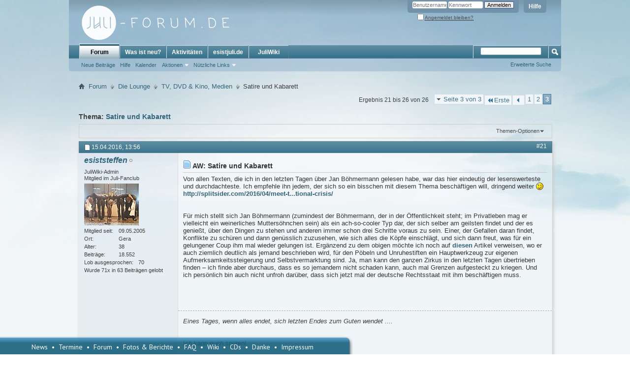

--- FILE ---
content_type: text/html; charset=utf-8
request_url: https://juli-forum.de/showthread.php?8856-Satire-und-Kabarett&s=45aeca6bd75a26407c02004d7a5b58a6&p=435680
body_size: 18590
content:
<!DOCTYPE html PUBLIC "-//W3C//DTD XHTML 1.0 Transitional//EN" "http://www.w3.org/TR/xhtml1/DTD/xhtml1-transitional.dtd">
<html xmlns="http://www.w3.org/1999/xhtml" dir="ltr" lang="de" id="vbulletin_html">
<head>
	<meta http-equiv="Content-Type" content="text/html; charset=utf-8" />
<meta id="e_vb_meta_bburl" name="vb_meta_bburl" content="https://juli-forum.de" />
<base href="https://juli-forum.de/" /><!--[if IE]></base><![endif]-->
<meta name="generator" content="vBulletin 4.2.5" />

	<link rel="Shortcut Icon" href="favicon.ico" type="image/x-icon" />








	
		<script type="text/javascript" src="https://ajax.googleapis.com/ajax/libs/yui/2.9.0/build/yuiloader-dom-event/yuiloader-dom-event.js"></script>
	

<script type="text/javascript">
<!--
	if (typeof YAHOO === 'undefined') // Load ALL YUI Local
	{
		document.write('<script type="text/javascript" src="clientscript/yui/yuiloader-dom-event/yuiloader-dom-event.js?v=425"><\/script>');
		document.write('<script type="text/javascript" src="clientscript/yui/connection/connection-min.js?v=425"><\/script>');
		var yuipath = 'clientscript/yui';
		var yuicombopath = '';
		var remoteyui = false;
	}
	else	// Load Rest of YUI remotely (where possible)
	{
		var yuipath = 'https://ajax.googleapis.com/ajax/libs/yui/2.9.0/build';
		var yuicombopath = '';
		var remoteyui = true;
		if (!yuicombopath)
		{
			document.write('<script type="text/javascript" src="https://ajax.googleapis.com/ajax/libs/yui/2.9.0/build/connection/connection-min.js?v=425"><\/script>');
		}
	}
	var SESSIONURL = "s=64d902531a616f673001ba3aa786876b&";
	var SECURITYTOKEN = "guest";
	var IMGDIR_MISC = "images/misc";
	var IMGDIR_BUTTON = "images/buttons";
	var vb_disable_ajax = parseInt("0", 10);
	var SIMPLEVERSION = "425";
	var BBURL = "https://juli-forum.de";
	var LOGGEDIN = 0 > 0 ? true : false;
	var THIS_SCRIPT = "showthread";
	var RELPATH = "showthread.php?8856-Satire-und-Kabarett&amp;p=435680";
	var PATHS = {
		forum : "",
		cms   : "",
		blog  : ""
	};
	var AJAXBASEURL = "https://juli-forum.de/";
// -->
</script>
<script type="text/javascript" src="https://juli-forum.de/clientscript/vbulletin-core.js?v=425"></script>



	<link rel="alternate" type="application/rss+xml" title="Juli-Forum.de RSS-Feed" href="https://juli-forum.de/external.php?type=RSS2" />
	
		<link rel="alternate" type="application/rss+xml" title="Juli-Forum.de - TV, DVD &amp; Kino, Medien - RSS-Feed" href="https://juli-forum.de/external.php?type=RSS2&amp;forumids=50" />
	



	<link rel="stylesheet" type="text/css" href="clientscript/vbulletin_css/style00013l/main-rollup.css?d=1541344761" />
        

	<!--[if lt IE 8]>
	<link rel="stylesheet" type="text/css" href="clientscript/vbulletin_css/style00013l/popupmenu-ie.css?d=1541344761" />
	<link rel="stylesheet" type="text/css" href="clientscript/vbulletin_css/style00013l/vbulletin-ie.css?d=1541344761" />
	<link rel="stylesheet" type="text/css" href="clientscript/vbulletin_css/style00013l/vbulletin-chrome-ie.css?d=1541344761" />
	<link rel="stylesheet" type="text/css" href="clientscript/vbulletin_css/style00013l/vbulletin-formcontrols-ie.css?d=1541344761" />
	<link rel="stylesheet" type="text/css" href="clientscript/vbulletin_css/style00013l/editor-ie.css?d=1541344761" />
	<![endif]-->

<script type="text/javascript" src="clientscript/post_thanks.js"></script>

<style type="text/css">
.postbitlegacy .postfoot .textcontrols a.post_thanks_button, .postbit .postfoot .textcontrols a.post_thanks_button  {
    background: url(images/buttons/post_thanks.png) no-repeat transparent left;
    padding-left: 20px;
}
.postbitlegacy .postfoot .textcontrols a.post_thanks_button:hover, .postbit .postfoot .textcontrols a.post_thanks_button:hover  {
    background: url(images/buttons/post_thanks-hover.png) no-repeat transparent left;
}
</style>

        <!-- App Indexing for Google Search -->
        <link href="android-app://com.quoord.tapatalkpro.activity/tapatalk/juli-forum.de?location=post&amp;page=3&amp;perpage=10&amp;fid=50&amp;tid=8856&amp;pid=435680&amp;channel=google-indexing" rel="alternate" />
        <link href="ios-app://307880732/tapatalk/juli-forum.de?location=post&amp;page=3&amp;perpage=10&amp;fid=50&amp;tid=8856&amp;pid=435680&amp;channel=google-indexing" rel="alternate" />
        
        <link href="https://groups.tapatalk-cdn.com/static/manifest/manifest.json" rel="manifest">
        
        <meta name="apple-itunes-app" content="app-id=307880732, affiliate-data=at=10lR7C, app-argument=tapatalk://juli-forum.de?location=post&page=3&perpage=10&fid=50&tid=8856&pid=435680" />
        
	<meta name="keywords" content="umgehend, varoufakis, würde, roten, „jetzt, betrachtet, flecken, anderen, allerdings, gesichtern“, video, böhmermanns, niggemeier, stefan, medienbranche, schlaubergern, twittert, redaktionen, böhmermann, bedankt, schließlich, krönung, angebliche, wahrheit, mediensatire, beschrieben, übertriebene, vermutlich, filmhandlung, kabarett, weitgehend, gebrauch, falsch, wunder, superschnell-mediums, nachdenken, vorheriges, verbietet, twitter, notorischen, recherchieren, aussieht, schnell, schlachtet, gegenwart, zeitungen, blamieren, http://www.tagesspiegel.de/politik/satire-in-der-talkshow-republik-yanis-varoufakis-und-jan-boehmermann-genarrte-ueberall/11530326.html, interessant, insofern" />
	<meta name="description" content="Hier also dann doch mal der Thread dazu ;) Er sollte dazu genutzt werden, bestimmte Formate zu besprechen, aber natürlich kann es auch um Grundlegendes gehen (es taucht ja in fast schon regelmäßigen Abständen die Frage auf: was darf Satire?).  
 
Um mich kurz zu fassen, beschränke ich mich zunächst mal weitestgehend auf die heute-show. Ich schaue sie schon ziemlich lang, fand sie anfangs super, aber irgendwie lässt sie immer mehr nach. Es wurde ziemlich viel dranrumgepfuscht und jetzt kommen" />

	<title> Satire und Kabarett - Seite 3</title>
	<link rel="canonical" href="showthread.php?8856-Satire-und-Kabarett/page3&s=64d902531a616f673001ba3aa786876b" />
	
	
	
	
	
	
	
	
	

	
		<link rel="stylesheet" type="text/css" href="clientscript/vbulletin_css/style00013l/showthread-rollup.css?d=1541344761" />
	
	<!--[if lt IE 8]><link rel="stylesheet" type="text/css" href="clientscript/vbulletin_css/style00013l/toolsmenu-ie.css?d=1541344761" />
	<link rel="stylesheet" type="text/css" href="clientscript/vbulletin_css/style00013l/postlist-ie.css?d=1541344761" />
	<link rel="stylesheet" type="text/css" href="clientscript/vbulletin_css/style00013l/showthread-ie.css?d=1541344761" />
	<link rel="stylesheet" type="text/css" href="clientscript/vbulletin_css/style00013l/postbit-ie.css?d=1541344761" />
	<link rel="stylesheet" type="text/css" href="clientscript/vbulletin_css/style00013l/poll-ie.css?d=1541344761" /><![endif]-->
<link rel="stylesheet" type="text/css" href="clientscript/vbulletin_css/style00013l/additional.css?d=1541344761" />

	<link rel="stylesheet" type="text/css" href="clientscript/vbulletin_css/style00013l/projecttools-rollup.css?d=1541344761" />


<!--[if lt IE 8]>
<link rel="stylesheet" type="text/css" href="clientscript/vbulletin_css/style00013l/projecttools-ie.css?d=1541344761" />
<![endif]--> 
</head>

<body onload="if (document.body.scrollIntoView &amp;&amp; fetch_object('currentPost') &amp;&amp; (window.location.href.indexOf('#') == -1 || window.location.href.indexOf('#post') &gt; -1)) { fetch_object('currentPost').scrollIntoView(true); }">

<div class="above_body"> <!-- closing tag is in template navbar -->
<div id="header" class="floatcontainer doc_header">
	<div><a name="top" href="forum.php?s=64d902531a616f673001ba3aa786876b" class="logo-image"><img src="images/logo2014.png" alt="Juli-Forum.de - Powered by vBulletin" /></a></div>
	<div id="toplinks" class="toplinks">
		
			<ul class="nouser">
			
				<li><a rel="help" href="faq.php?s=64d902531a616f673001ba3aa786876b">Hilfe</a></li>
				<li>
			<script type="text/javascript" src="clientscript/vbulletin_md5.js?v=425"></script>
			<form id="navbar_loginform" action="login.php?s=64d902531a616f673001ba3aa786876b&amp;do=login" method="post" onsubmit="md5hash(vb_login_password, vb_login_md5password, vb_login_md5password_utf, 0)">
				<fieldset id="logindetails" class="logindetails">
					<div>
						<div>
					<input type="text" class="textbox default-value" name="vb_login_username" id="navbar_username" size="10" accesskey="u" tabindex="101" value="Benutzername" />
					<input type="password" class="textbox" tabindex="102" name="vb_login_password" id="navbar_password" size="10" />
					<input type="text" class="textbox default-value" tabindex="102" name="vb_login_password_hint" id="navbar_password_hint" size="10" value="Kennwort" style="display:none;" />
					<input type="submit" class="loginbutton" tabindex="104" value="Anmelden" title="Gib zur Anmeldung deinen Benutzernamen und dein Kennwort in die dafür vorgesehenen Textfelder ein oder klicke auf die 'Registrieren'-Schaltfläche, um ein neues Benutzerkonto anzulegen." accesskey="s" />
						</div>
					</div>
				</fieldset>
				<div id="remember" class="remember">
					<label for="cb_cookieuser_navbar"><input type="checkbox" name="cookieuser" value="1" id="cb_cookieuser_navbar" class="cb_cookieuser_navbar" accesskey="c" tabindex="103" /> <acronym style="border-bottom: 1px dotted #000000; cursor: help;" title="Du bleibst angemeldet, bis du dich selbst abmeldest.">Angemeldet bleiben?</acronym></label>
				</div>

				<input type="hidden" name="s" value="64d902531a616f673001ba3aa786876b" />
				<input type="hidden" name="securitytoken" value="guest" />
				<input type="hidden" name="do" value="login" />
				<input type="hidden" name="vb_login_md5password" />
				<input type="hidden" name="vb_login_md5password_utf" />
			</form>
			<script type="text/javascript">
			YAHOO.util.Dom.setStyle('navbar_password_hint', "display", "inline");
			YAHOO.util.Dom.setStyle('navbar_password', "display", "none");
			vB_XHTML_Ready.subscribe(function()
			{
			//
				YAHOO.util.Event.on('navbar_username', "focus", navbar_username_focus);
				YAHOO.util.Event.on('navbar_username', "blur", navbar_username_blur);
				YAHOO.util.Event.on('navbar_password_hint', "focus", navbar_password_hint);
				YAHOO.util.Event.on('navbar_password', "blur", navbar_password);
			});
			
			function navbar_username_focus(e)
			{
			//
				var textbox = YAHOO.util.Event.getTarget(e);
				if (textbox.value == 'Benutzername')
				{
				//
					textbox.value='';
					textbox.style.color='#000000';
				}
			}

			function navbar_username_blur(e)
			{
			//
				var textbox = YAHOO.util.Event.getTarget(e);
				if (textbox.value == '')
				{
				//
					textbox.value='Benutzername';
					textbox.style.color='#777777';
				}
			}
			
			function navbar_password_hint(e)
			{
			//
				var textbox = YAHOO.util.Event.getTarget(e);
				
				YAHOO.util.Dom.setStyle('navbar_password_hint', "display", "none");
				YAHOO.util.Dom.setStyle('navbar_password', "display", "inline");
				YAHOO.util.Dom.get('navbar_password').focus();
			}

			function navbar_password(e)
			{
			//
				var textbox = YAHOO.util.Event.getTarget(e);
				
				if (textbox.value == '')
				{
					YAHOO.util.Dom.setStyle('navbar_password_hint', "display", "inline");
					YAHOO.util.Dom.setStyle('navbar_password', "display", "none");
				}
			}
			</script>
				</li>
				
			</ul>
		
	</div>
	<div class="ad_global_header">
		 
		 
	</div>
	<hr />
</div>
<div id="navbar" class="navbar">
	<ul id="navtabs" class="navtabs floatcontainer">
		
		
	
		<li class="selected" id="vbtab_forum">
			<a class="navtab" href="forum.php?s=64d902531a616f673001ba3aa786876b">Forum</a>
		</li>
		
		
			<ul class="floatcontainer">
				
					
						
							<li id="vbflink_newposts"><a href="search.php?s=64d902531a616f673001ba3aa786876b&amp;do=getnew&amp;contenttype=vBForum_Post">Neue Beiträge</a></li>
						
					
				
					
						
							<li id="vbflink_faq"><a href="faq.php?s=64d902531a616f673001ba3aa786876b">Hilfe</a></li>
						
					
				
					
						
							<li id="vbflink_calendar"><a href="calendar.php?s=64d902531a616f673001ba3aa786876b">Kalender</a></li>
						
					
				
					
						<li class="popupmenu" id="vbmenu_actions">
							<a href="javascript://" class="popupctrl">Aktionen</a>
							<ul class="popupbody popuphover">
								
									<li id="vbalink_mfr"><a href="forumdisplay.php?s=64d902531a616f673001ba3aa786876b&amp;do=markread&amp;markreadhash=guest">Alle Foren als gelesen markieren</a></li>
								
							</ul>
						</li>
					
				
					
						<li class="popupmenu" id="vbmenu_qlinks">
							<a href="javascript://" class="popupctrl">Nützliche Links</a>
							<ul class="popupbody popuphover">
								
									<li id="vbqlink_posts"><a href="search.php?s=64d902531a616f673001ba3aa786876b&amp;do=getdaily&amp;contenttype=vBForum_Post">Heutige Beiträge</a></li>
								
									<li id="vbqlink_leaders"><a href="showgroups.php?s=64d902531a616f673001ba3aa786876b">Forum-Mitarbeiter anzeigen </a></li>
								
							</ul>
						</li>
					
				
			</ul>
		

	
		<li  id="vbtab_whatsnew">
			<a class="navtab" href="search.php?s=64d902531a616f673001ba3aa786876b&amp;do=getnew&amp;contenttype=vBForum_Post">Was ist neu?</a>
		</li>
		
		

	
		<li  id="vbtab_activity">
			<a class="navtab" href="activity.php?s=64d902531a616f673001ba3aa786876b">Aktivitäten</a>
		</li>
		
		

	
		<li  id="tab_nja2_175">
			<a class="navtab" href="http://esistjuli.de">esistjuli.de</a>
		</li>
		
		

	
		<li  id="tab_nja2_962">
			<a class="navtab" href="http://juliwiki.de">JuliWiki</a>
		</li>
		
		

		
	</ul>
	
		<div id="globalsearch" class="globalsearch">
			<form action="search.php?s=64d902531a616f673001ba3aa786876b&amp;do=process" method="post" id="navbar_search" class="navbar_search">
				
				<input type="hidden" name="securitytoken" value="guest" />
				<input type="hidden" name="do" value="process" />
				<span class="textboxcontainer"><span><input type="text" value="" name="query" class="textbox" tabindex="99"/></span></span>
				<span class="buttoncontainer"><span><input type="image" class="searchbutton" src="images/buttons/search.png" name="submit" onclick="document.getElementById('navbar_search').submit;" tabindex="100"/></span></span>
			</form>
			<ul class="navbar_advanced_search">
				<li><a href="search.php?s=64d902531a616f673001ba3aa786876b&amp;search_type=1" accesskey="4">Erweiterte Suche</a></li>
				
			</ul>
		</div>
	
</div>
</div><!-- closing div for above_body -->

<div class="body_wrapper">
<div id="breadcrumb" class="breadcrumb">
	<ul class="floatcontainer">
		<li class="navbithome"><a href="index.php?s=64d902531a616f673001ba3aa786876b" accesskey="1"><img src="images/misc/navbit-home.png" alt="Startseite" /></a></li>
		
	<li class="navbit"><a href="forum.php?s=64d902531a616f673001ba3aa786876b">Forum</a></li>

	<li class="navbit"><a href="forumdisplay.php?33-Die-Lounge&amp;s=64d902531a616f673001ba3aa786876b">Die Lounge</a></li>

	<li class="navbit"><a href="forumdisplay.php?50-TV-DVD-amp-Kino-Medien&amp;s=64d902531a616f673001ba3aa786876b">TV, DVD &amp; Kino, Medien</a></li>

		
	<li class="navbit lastnavbit"><span> Satire und Kabarett</span></li>

	</ul>
	<hr />
</div>


 





	<div id="above_postlist" class="above_postlist">
		
		<div id="pagination_top" class="pagination_top">
		
			<form action="showthread.php?8856-Satire-und-Kabarett/page2&amp;s=64d902531a616f673001ba3aa786876b" method="get" class="pagination popupmenu nohovermenu">
<input type="hidden" name="t" value="8856" /><input type="hidden" name="s" value="64d902531a616f673001ba3aa786876b" />
	
		<span><a href="javascript://" class="popupctrl">Seite 3 von 3</a></span>
		
		<span class="first_last"><a rel="start" href="showthread.php?8856-Satire-und-Kabarett&amp;s=64d902531a616f673001ba3aa786876b" title="Erste Seite - Ergebnis 1 bis 10 von 26"><img src="images/pagination/first-right.png" alt="Erste" />Erste</a></span>
		
		
		<span class="prev_next"><a rel="prev" href="showthread.php?8856-Satire-und-Kabarett/page2&amp;s=64d902531a616f673001ba3aa786876b" title="Vorherige Seite - Ergebnis 11 bis 20 von 26"><img src="images/pagination/previous-right.png" alt="Vorherige" /></a></span>
		
		
		<span><a href="showthread.php?8856-Satire-und-Kabarett&amp;s=64d902531a616f673001ba3aa786876b" title="Zeige Ergebnis 1 bis 10 von 26">1</a></span><span><a href="showthread.php?8856-Satire-und-Kabarett/page2&amp;s=64d902531a616f673001ba3aa786876b" title="Zeige Ergebnis 11 bis 20 von 26">2</a></span><span class="selected"><a href="javascript://" title="Ergebnis 21 bis 26 von 26">3</a></span>
		
		
		
	
	<ul class="popupbody popuphover">
		<li class="formsubmit jumptopage"><label>Gehe zu Seite: <input type="text" name="page" size="4" /></label> <input type="submit" class="button" value="Los" /></li>
	</ul>
</form>
		
			<div id="postpagestats_above" class="postpagestats">
				Ergebnis 21 bis 26 von 26
			</div>
		</div>
	</div>
	<div id="pagetitle" class="pagetitle">
		<h1>
			Thema: <span class="threadtitle"><a href="showthread.php?8856-Satire-und-Kabarett/page3&s=64d902531a616f673001ba3aa786876b" title="Seite neu laden">Satire und Kabarett</a></span>
		</h1>
		
	</div>
	<div id="thread_controls" class="thread_controls toolsmenu">
		<div>
		<ul id="postlist_popups" class="postlist_popups popupgroup">
			
			
			<li class="popupmenu" id="threadtools">
				<h6><a class="popupctrl" href="javascript://">Themen-Optionen</a></h6>
				<ul class="popupbody popuphover">
					<li><a href="printthread.php?s=64d902531a616f673001ba3aa786876b&amp;t=8856&amp;pp=10&amp;page=3" accesskey="3" rel="nofollow">Druckbare Version zeigen</a></li>
					
					<li>
						
					</li>
					
				</ul>
			</li>

			

			

			

			

			
			</ul>
		</div>
	</div>

<div id="postlist" class="postlist restrain">
	

	
		<ol id="posts" class="posts" start="1">
			
<li class="postbitlegacy postbitim postcontainer old" id="post_435670">
<!-- see bottom of postbit.css for .userinfo .popupmenu styles -->

	<div class="posthead">
			<span class="postdate old">
				
					<span class="date">15.04.2016,&nbsp;<span class="time">13:56</span></span>
				
			</span>
			<span class="nodecontrols">
				
					<a name="post435670" href="showthread.php?8856-Satire-und-Kabarett&amp;s=64d902531a616f673001ba3aa786876b&amp;p=435670&amp;viewfull=1#post435670" class="postcounter">#21</a><a id="postcount435670" name="21"></a>
				
				
				
			</span>
	</div>
	<div class="postdetails">
		<div class="userinfo">
			<div class="username_container">
			
				<div class="popupmenu memberaction">
	<a class="username offline popupctrl" href="member.php?2887-esiststeffen&amp;s=64d902531a616f673001ba3aa786876b" title="esiststeffen ist offline"><strong><i>esiststeffen</i></strong></a>
	<ul class="popupbody popuphover memberaction_body">
		<li class="left">
			<a href="member.php?2887-esiststeffen&amp;s=64d902531a616f673001ba3aa786876b" class="siteicon_profile">
				Profil
			</a>
		</li>
		
		<li class="right">
			<a href="search.php?s=64d902531a616f673001ba3aa786876b&amp;do=finduser&amp;userid=2887&amp;contenttype=vBForum_Post&amp;showposts=1" class="siteicon_forum" rel="nofollow">
				Beiträge anzeigen
			</a>
		</li>
		
		
		
		
		
		
		
		

		

		
		
	</ul>
</div>
				<img class="inlineimg onlinestatus" src="images/statusicon/user-offline.png" alt="esiststeffen ist offline" border="0" />

			
			</div>
			<span class="usertitle">
				
			</span>
			
				<span class="rank">JuliWiki-Admin<br />Mitglied im Juli-Fanclub</span>
			
			
			
			
			<a class="postuseravatar" href="member.php?2887-esiststeffen&amp;s=64d902531a616f673001ba3aa786876b" title="esiststeffen ist offline">
				<img src="customavatars/avatar2887_6.gif" alt="Avatar von esiststeffen" title="Avatar von esiststeffen" />
			</a>
			 
			
				<hr />
				<dl class="userinfo_extra">
					<dt>Mitglied seit</dt> <dd>09.05.2005</dd>
					<dt>Ort</dt> <dd>Gera</dd>
					<dt>Alter</dt> <dd>38</dd>
					<dt>Beiträge</dt> <dd>18.552</dd>	
					
    <dt>Lob ausgesprochen</dt> <dd>70</dd>
    
        <dd style="white-space:nowrap; display:inline; float: left;">Wurde 71x in 63 Beiträgen gelobt</dd>
    

				</dl>
				
				
				<div class="imlinks">
					    
				</div>
			
		</div>
		<div class="postbody">
			<div class="postrow has_after_content">
				
				
				<h2 class="title icon">
					<img src="images/icons/icon1.png" alt="Standard" /> AW: Satire und Kabarett
				</h2>
				


						
							
							
						
						
				<div class="content">
					<div id="post_message_435670">
						<blockquote class="postcontent restore ">
							Von allen Texten, die ich in den letzten Tagen über Jan Böhmermann gelesen habe, war das hier eindeutig der lesenswerteste und durchdachteste. Ich empfehle ihn jedem, der sich so ein bisschen mit diesem Thema beschäftigen will, dringend weiter <img src="images/smilies/icon_wink.gif" border="0" alt="" title="Wink" class="inlineimg" /> <b><a href="http://splitsider.com/2016/04/meet-the-german-comedian-whose-racist-joke-caused-an-international-crisis/" target="_blank">http://splitsider.com/2016/04/meet-t...tional-crisis/</a></b><br />
<br />
<br />
Für mich stellt sich Jan Böhmermann (zumindest der Böhmermann, der in der Öffentlichkeit steht; im Privatleben mag er vielleicht ein weinerliches Muttersöhnchen sein) als ein ach-so-cooler Typ dar, der sich selber am geilsten findet und der es genießt, über den Dingen zu stehen und anderen immer schon drei Schritte voraus zu sein. Einer, der Gefallen daran findet, Konflikte zu schüren und dann genüsslich zuzusehen, wie sich alles die Köpfe einschlägt, und sich dann freut, was für ein gelungener Coup ihm mal wieder gelungen ist. Ergänzend zu dem obigen möchte ich noch auf <b><a href="http://www.zeit.de/kultur/film/2016-04/jan-boehmermann-zdf-grimme-erdogan/komplettansicht" target="_blank">diesen</a></b> Artikel verweisen, wo er auch ziemlich deutlich als jemand beschrieben wird, für den Pöbeln und Unruhestiften ein Hauptwerkzeug zur eigenen Aufmerksamkeitssteigerung und Selbstvermarktung sind. Ja, man kann den ganzen Zirkus in den letzten Tagen übertrieben finden – ich finde aber durchaus, dass es so jemandem nicht schaden kann, auch mal Grenzen aufgesteckt zu kriegen. Und ich persönlich bin auch nicht unfroh darüber, dass sich jetzt mal der deutsche Rechtsstaat mit ihm beschäftigen muss.
						</blockquote>
					</div>

					
				</div>
			</div>
			
			<div class="after_content">
				
				
				
					
				
				
					<blockquote class="signature restore"><div class="signaturecontainer"><i>Eines Tages, wenn alles endet, sich letzten Endes zum Guten wendet ....</i><br />
<br />
<br />
Ich kann euch spüren!</div></blockquote>
				
				
			</div>
			
			<div class="cleardiv"></div>
		</div>
	</div>
		<div class="postfoot">
			<!-- <div class="postfoot_container"> -->
			<div class="textcontrols floatcontainer">
				<span class="postcontrols">
					<img style="display:none" id="progress_435670" src="images/misc/progress.gif" alt="" />
					
					
					
						<a id="qrwq_435670" class="newreply" href="newreply.php?s=64d902531a616f673001ba3aa786876b&amp;do=newreply&amp;p=435670" rel="nofollow" title="Zitieren" onclick="fetch_object('newreplylink_bottom').style.display = 'none';"><img id="quoteimg_435670" src="clear.gif" alt="Zitieren" />Zitieren</a>
					
					
					
				</span>
				<span class="postlinking">
					
						
					

					
					
					
					

					
					

					
					
					
					
					
				</span>
			<!-- </div> -->
			</div>
		</div>
	<hr />
</li>
<li class="postbitlegacy postbitim" id="post_thanks_box_435670">
	<div class="postbody" style="margin-left: 0">
	<div class="postrow">
	
	<h2 class="title">
		
			Für diesen hilfreichen Beitrag von esiststeffen dankt:
		
	</h2>
<!--COLLAPSE-->
	

<div class="content">
		<div class="post_thanks_bit_435670">
			<blockquote class="postcontent restore">
				<a href="member.php?s=64d902531a616f673001ba3aa786876b&amp;u=2371" rel="nofollow"><span style="color: #555555; font-style:italic;"><b>Juli</b></span></a>&nbsp;(16.04.2016)
			</blockquote>
		</div>
	</div>
	</div>
</div>
<hr />




<!--END COLLAPSE-->
</li>
<li class="postbitlegacy postbitim postcontainer old" id="post_435671">
<!-- see bottom of postbit.css for .userinfo .popupmenu styles -->

	<div class="posthead">
			<span class="postdate old">
				
					<span class="date">15.04.2016,&nbsp;<span class="time">15:32</span></span>
				
			</span>
			<span class="nodecontrols">
				
					<a name="post435671" href="showthread.php?8856-Satire-und-Kabarett&amp;s=64d902531a616f673001ba3aa786876b&amp;p=435671&amp;viewfull=1#post435671" class="postcounter">#22</a><a id="postcount435671" name="22"></a>
				
				
				
			</span>
	</div>
	<div class="postdetails">
		<div class="userinfo">
			<div class="username_container">
			
				<div class="popupmenu memberaction">
	<a class="username offline popupctrl" href="member.php?3946-ChristinDoro&amp;s=64d902531a616f673001ba3aa786876b" title="ChristinDoro ist offline"><strong><i>ChristinDoro</i></strong></a>
	<ul class="popupbody popuphover memberaction_body">
		<li class="left">
			<a href="member.php?3946-ChristinDoro&amp;s=64d902531a616f673001ba3aa786876b" class="siteicon_profile">
				Profil
			</a>
		</li>
		
		<li class="right">
			<a href="search.php?s=64d902531a616f673001ba3aa786876b&amp;do=finduser&amp;userid=3946&amp;contenttype=vBForum_Post&amp;showposts=1" class="siteicon_forum" rel="nofollow">
				Beiträge anzeigen
			</a>
		</li>
		
		
		
		
		
		
		<li class="left">
			<a href="http://www.christina-und-band.de" class="siteicon_homepage">
				Homepage besuchen
			</a>
		</li>
		
		
		

		

		
		
	</ul>
</div>
				<img class="inlineimg onlinestatus" src="images/statusicon/user-offline.png" alt="ChristinDoro ist offline" border="0" />

			
			</div>
			<span class="usertitle">
				
			</span>
			
				<span class="rank">Mitglied im Juli-Fanclub</span>
			
			
			
			
			<a class="postuseravatar" href="member.php?3946-ChristinDoro&amp;s=64d902531a616f673001ba3aa786876b" title="ChristinDoro ist offline">
				<img src="customavatars/avatar3946_85.gif" alt="Avatar von ChristinDoro" title="Avatar von ChristinDoro" />
			</a>
			 
			
				<hr />
				<dl class="userinfo_extra">
					<dt>Mitglied seit</dt> <dd>19.11.2006</dd>
					<dt>Ort</dt> <dd>Hessen</dd>
					<dt>Alter</dt> <dd>31</dd>
					<dt>Beiträge</dt> <dd>5.262</dd>	
					
    <dt>Lob ausgesprochen</dt> <dd>51</dd>
    
        <dd style="white-space:nowrap; display:inline; float: left;">Wurde 18x in 17 Beiträgen gelobt</dd>
    

				</dl>
				
				
				<div class="imlinks">
					    
				</div>
			
		</div>
		<div class="postbody">
			<div class="postrow has_after_content">
				
				
				<h2 class="title icon">
					<img src="images/icons/icon1.png" alt="Standard" /> AW: Satire und Kabarett
				</h2>
				


						
						
				<div class="content">
					<div id="post_message_435671">
						<blockquote class="postcontent restore ">
							Ich kann die Klage von Erdogan als Privatperson durchaus verstehen und finde dieses Gedicht alles andere als gut. ABER wenn ich heute dann lese, dass Erdogan sogar die Times verklagt, weil diese einen offenen Brief von Prominenten veröffentlicht hat, indem Erdogan sachlich kritisiert wird, platzt mir ein bisschen die Hutschnurr. Durch das Eu-Türkei-Abkommen, hat sich die EU und vor allem Merkel abhängig von der Türkei gemacht und muss nun natürlich kuschen. Ich hoffe sehr, dass das Gericht etwas Anstand besitzt und der Klage durch den Staatspräsidenten in einen Freispruch oder maximal eine Geldstrafe umwandelt. Es kann nicht sein, dass ein Land, welches die Pressefreiheit und Menschenrechte mit den Füßen tritt, dies nun auch hier in Europa tut. <br />
<br />
Ansonsten gebe ich dir recht Steffen, Böhmermann gehören seine Grenzen aufgezogen. Dazu reicht aber auch eine normale Klage und kein Staatsdrama.<br />
<br />
<br />
Gesendet von iPhone mit Tapatalk
						</blockquote>
					</div>

					
				</div>
			</div>
			
			<div class="after_content">
				
				
				
				
					<blockquote class="signature restore"><div class="signaturecontainer"><div style="text-align: center;"><b>Niemand wird ein Superheld, wenn er ganz normal ist! Also sei anders... sei du selbst... </b></div></div></blockquote>
				
				
			</div>
			
			<div class="cleardiv"></div>
		</div>
	</div>
		<div class="postfoot">
			<!-- <div class="postfoot_container"> -->
			<div class="textcontrols floatcontainer">
				<span class="postcontrols">
					<img style="display:none" id="progress_435671" src="images/misc/progress.gif" alt="" />
					
					
					
						<a id="qrwq_435671" class="newreply" href="newreply.php?s=64d902531a616f673001ba3aa786876b&amp;do=newreply&amp;p=435671" rel="nofollow" title="Zitieren" onclick="fetch_object('newreplylink_bottom').style.display = 'none';"><img id="quoteimg_435671" src="clear.gif" alt="Zitieren" />Zitieren</a>
					
					
					
				</span>
				<span class="postlinking">
					
						
					

					
					
					
					

					
					

					
					
					
					
					
				</span>
			<!-- </div> -->
			</div>
		</div>
	<hr />
</li>
<li class="postbitlegacy postbitim" id="post_thanks_box_435671" style="display:none">
	
</li>
<li class="postbitlegacy postbitim postcontainer old" id="post_435672">
<!-- see bottom of postbit.css for .userinfo .popupmenu styles -->

	<div class="posthead">
			<span class="postdate old">
				
					<span class="date">15.04.2016,&nbsp;<span class="time">20:22</span></span>
				
			</span>
			<span class="nodecontrols">
				
					<a name="post435672" href="showthread.php?8856-Satire-und-Kabarett&amp;s=64d902531a616f673001ba3aa786876b&amp;p=435672&amp;viewfull=1#post435672" class="postcounter">#23</a><a id="postcount435672" name="23"></a>
				
				
				
			</span>
	</div>
	<div class="postdetails">
		<div class="userinfo">
			<div class="username_container">
			
				<div class="popupmenu memberaction">
	<a class="username offline popupctrl" href="member.php?2479-Sk8er_Girl&amp;s=64d902531a616f673001ba3aa786876b" title="Sk8er_Girl ist offline"><strong><i>Sk8er_Girl</i></strong></a>
	<ul class="popupbody popuphover memberaction_body">
		<li class="left">
			<a href="member.php?2479-Sk8er_Girl&amp;s=64d902531a616f673001ba3aa786876b" class="siteicon_profile">
				Profil
			</a>
		</li>
		
		<li class="right">
			<a href="search.php?s=64d902531a616f673001ba3aa786876b&amp;do=finduser&amp;userid=2479&amp;contenttype=vBForum_Post&amp;showposts=1" class="siteicon_forum" rel="nofollow">
				Beiträge anzeigen
			</a>
		</li>
		
		
		
		
		
		
		
		

		

		
		
	</ul>
</div>
				<img class="inlineimg onlinestatus" src="images/statusicon/user-offline.png" alt="Sk8er_Girl ist offline" border="0" />

			
			</div>
			<span class="usertitle">
				
			</span>
			
				<span class="rank">Mitglied im Juli-Fanclub</span>
			
			
			
			
			<a class="postuseravatar" href="member.php?2479-Sk8er_Girl&amp;s=64d902531a616f673001ba3aa786876b" title="Sk8er_Girl ist offline">
				<img src="customavatars/avatar2479_15.gif" alt="Avatar von Sk8er_Girl" title="Avatar von Sk8er_Girl" />
			</a>
			 
			
				<hr />
				<dl class="userinfo_extra">
					<dt>Mitglied seit</dt> <dd>18.10.2004</dd>
					
					
					<dt>Beiträge</dt> <dd>5.969</dd>	
					
    <dt>Lob ausgesprochen</dt> <dd>16</dd>
    
        <dd style="white-space:nowrap; display:inline; float: left;">Wurde 44x in 41 Beiträgen gelobt</dd>
    

				</dl>
				
				
				<div class="imlinks">
					    
				</div>
			
		</div>
		<div class="postbody">
			<div class="postrow has_after_content">
				
				
				<h2 class="title icon">
					<img src="images/icons/icon1.png" alt="Standard" /> AW: Satire und Kabarett
				</h2>
				


						
						
				<div class="content">
					<div id="post_message_435672">
						<blockquote class="postcontent restore ">
							Kann mich da eigentlich nur anschließen. <br />
Ich finde es absolut richtig, dass jetzt gegen Böhmermann ermittelt werden kann (auch wenn bestimmt nicht viel dabei rauskommt, muss es ja aber auch nicht), denn mit niveauvoller Kritik/ Satire hatte das absolut nichts zu tun. Und ich nehme mal an, er wollte einfach Grenzen ausloten, aber dieser Ausgang jetzt wird ihm nicht gefallen. Richtig so. <img src="images/smilies/icon_biggrin.gif" border="0" alt="" title="Very Happy" class="inlineimg" /><br />
<br />
Wenn jetzt jemand mit Pressefreiheit argumentiert, finde ich das ziemlich daneben, denn Beleidigungen und Verunglimpfungen deckt das sicher nicht ab.<br />
Klar kann man zum politischen Handeln Merkels geteilter Meinung sein. Wäre interessant zu wissen, ob sie in einem Paralleluniversum das gleiche getan hätte, wenn die 'Schmähkritik' gegen Putin oder Kim Jong-Un gelaufen wäre. <br />
Nichtsdestotrotz, verdient hat er es definitiv. Umso mehr, dass er bestimmt wirklich eingeschnappt war, weil extra 3 die Aufmerksamkeit auf sich gezogen hat und er einfach aus verletztem Stolz eins draufsetzen musste. <img src="images/smilies/icon_biggrin.gif" border="0" alt="" title="Very Happy" class="inlineimg" />
						</blockquote>
					</div>

					
				</div>
			</div>
			
			<div class="after_content">
				
				
				
				
					<blockquote class="signature restore"><div class="signaturecontainer">Ich liebe dieses Leben.</div></blockquote>
				
				
			</div>
			
			<div class="cleardiv"></div>
		</div>
	</div>
		<div class="postfoot">
			<!-- <div class="postfoot_container"> -->
			<div class="textcontrols floatcontainer">
				<span class="postcontrols">
					<img style="display:none" id="progress_435672" src="images/misc/progress.gif" alt="" />
					
					
					
						<a id="qrwq_435672" class="newreply" href="newreply.php?s=64d902531a616f673001ba3aa786876b&amp;do=newreply&amp;p=435672" rel="nofollow" title="Zitieren" onclick="fetch_object('newreplylink_bottom').style.display = 'none';"><img id="quoteimg_435672" src="clear.gif" alt="Zitieren" />Zitieren</a>
					
					
					
				</span>
				<span class="postlinking">
					
						
					

					
					
					
					

					
					

					
					
					
					
					
				</span>
			<!-- </div> -->
			</div>
		</div>
	<hr />
</li>
<li class="postbitlegacy postbitim" id="post_thanks_box_435672" style="display:none">
	
</li>
<li class="postbitlegacy postbitim postcontainer old" id="post_435677">
<!-- see bottom of postbit.css for .userinfo .popupmenu styles -->

	<div class="posthead">
			<span class="postdate old">
				
					<span class="date">16.04.2016,&nbsp;<span class="time">20:04</span></span>
				
			</span>
			<span class="nodecontrols">
				
					<a name="post435677" href="showthread.php?8856-Satire-und-Kabarett&amp;s=64d902531a616f673001ba3aa786876b&amp;p=435677&amp;viewfull=1#post435677" class="postcounter">#24</a><a id="postcount435677" name="24"></a>
				
				
				
			</span>
	</div>
	<div class="postdetails">
		<div class="userinfo">
			<div class="username_container">
			
				<div class="popupmenu memberaction">
	<a class="username offline popupctrl" href="member.php?2371-Juli&amp;s=64d902531a616f673001ba3aa786876b" title="Juli ist offline"><strong><span style="color: #555555; font-style:italic;"><b>Juli</b></span></strong></a>
	<ul class="popupbody popuphover memberaction_body">
		<li class="left">
			<a href="member.php?2371-Juli&amp;s=64d902531a616f673001ba3aa786876b" class="siteicon_profile">
				Profil
			</a>
		</li>
		
		<li class="right">
			<a href="search.php?s=64d902531a616f673001ba3aa786876b&amp;do=finduser&amp;userid=2371&amp;contenttype=vBForum_Post&amp;showposts=1" class="siteicon_forum" rel="nofollow">
				Beiträge anzeigen
			</a>
		</li>
		
		
		
		
		
		
		<li class="left">
			<a href="http://yourtimewillcome.wordpress.com" class="siteicon_homepage">
				Homepage besuchen
			</a>
		</li>
		
		
		

		

		
		
	</ul>
</div>
				<img class="inlineimg onlinestatus" src="images/statusicon/user-offline.png" alt="Juli ist offline" border="0" />

			
			</div>
			<span class="usertitle">
				Moderator im Juli-Forum
			</span>
			
				<span class="rank">Mitglied im Juli-Fanclub</span>
			
			
			
			
			<a class="postuseravatar" href="member.php?2371-Juli&amp;s=64d902531a616f673001ba3aa786876b" title="Juli ist offline">
				<img src="customavatars/avatar2371_9.gif" alt="Avatar von Juli" title="Avatar von Juli" />
			</a>
			 
			
				<hr />
				<dl class="userinfo_extra">
					<dt>Mitglied seit</dt> <dd>30.07.2004</dd>
					<dt>Ort</dt> <dd>Irgendwo dazwischen.</dd>
					<dt>Alter</dt> <dd>37</dd>
					<dt>Beiträge</dt> <dd>23.007</dd>	
					
    <dt>Lob ausgesprochen</dt> <dd>63</dd>
    
        <dd style="white-space:nowrap; display:inline; float: left;">Wurde 38x in 35 Beiträgen gelobt</dd>
    

				</dl>
				
				
				<div class="imlinks">
					    
				</div>
			
		</div>
		<div class="postbody">
			<div class="postrow has_after_content">
				
				
				<h2 class="title icon">
					<img src="images/icons/icon1.png" alt="Standard" /> AW: Satire und Kabarett
				</h2>
				


						
						
				<div class="content">
					<div id="post_message_435677">
						<blockquote class="postcontent restore ">
							Was mich ja an der ganzen Sache ehrlichgesagt schon wieder am meisten nervt, ist dass man ja nichts dagegen sagen darf.<br />
Ich finde Böhmermann absolut unlustig (für mich steht er ungefähr auf einer Stufe mit Joko &amp; Claas, wobei ich mir momentan nicht ganz sicher bin, wer weiter unten ist) und weit davon entfernt, ein guter Satiriker zu sein. Dieses Gedicht ist einfach unterste Schublade, egal ob es darum um einen Staatsmann oder um den Typen von nebenan geht. Und währenddessen zehnmal zu sagen &quot;das darf man übrigens nicht sagen&quot;, macht die Sache auch nicht besser - eher im Gegenteil. Dass man bei sowas damit rechnen muss, verklagt zu werden, sollte eigentlich jedem klar sein. Und ich finde es auch richtig, dass die Bundesregierung diese Klage zugelassen hat, das hat für mich rein gar nichts mit &quot;kuschen&quot; oder &quot;sich unter Druck setzen lassen&quot; zu tun, sondern schlicht mit einer objektiven Betrachtung des Ganzen.<br />
Aber ganz Deutschland ist jetzt natürlich auf Böhmermann-Hashtag, alle lieben ihn und alle verachten Frau Merkel, vermutlich wurde auch schon lange eine Petition gestartet, die den Titel &quot;Free Böhmi&quot; oder so trägt und alles tut so, als wäre das eine vollkommene Lappalie und dieses &quot;Gedicht&quot; wird in den Himmel gelobt. Wehe, man findet mal kritische Worte oder sagt am Ende noch laut, dass man die Strafverfolgung gut findet... <font size="1">(gibt es hier gar keinen Augenroll-Smiley mehr oder bin ich zu alt, ihn zu finden?)</font><br />
Aber gut, eine nennenswerte Strafe wird er so oder so nicht davontragen - entweder wird, bevor die Ermittlungen überhaupt richtig losgehen würden, dieser Paragraph abgeschafft und damit gibt es ja nichts mehr, gegen das er hätte verstoßen können, oder die Staatsanwaltschaft bzw. das Gericht tut genau das, was die Bevölkerung der Bundeskanzlerin vorwirft: Kuschen (in diesem Fall vor dem &quot;Je suis Böhmermann&quot;-Geschiss).<br />
<br />
<span style="background-color: black; color: black;">Übrigens frage ich mich ja tatsächlich langsam, was ich in meinem Leben eigentlich falsch gemacht habe, dass ich so einen gänzlich anderen Humor zu haben scheine als Otto Normaldeutscher. Alle Welt findet Böhmermann geil und Joko &amp; Claas und die Heute-Show und weiß der Geier was - ich runzel bei sowas immer nur die Stirn und muss schnell umschalten, damit das Fremdschäm-Level nicht zu hoch wird...</span>
						</blockquote>
					</div>

					
				</div>
			</div>
			
			<div class="after_content">
				
				
				
				
					<blockquote class="signature restore"><div class="signaturecontainer"><div style="text-align: center;"><img src="signaturepics/sigpic2371_9.gif" alt="" border="0" /><br />
<br />
<b>And this life I lead it's a curious thing, but I can't deny the happiness it brings</b></div></div></blockquote>
				
				
			</div>
			
			<div class="cleardiv"></div>
		</div>
	</div>
		<div class="postfoot">
			<!-- <div class="postfoot_container"> -->
			<div class="textcontrols floatcontainer">
				<span class="postcontrols">
					<img style="display:none" id="progress_435677" src="images/misc/progress.gif" alt="" />
					
					
					
						<a id="qrwq_435677" class="newreply" href="newreply.php?s=64d902531a616f673001ba3aa786876b&amp;do=newreply&amp;p=435677" rel="nofollow" title="Zitieren" onclick="fetch_object('newreplylink_bottom').style.display = 'none';"><img id="quoteimg_435677" src="clear.gif" alt="Zitieren" />Zitieren</a>
					
					
					
				</span>
				<span class="postlinking">
					
						
					

					
					
					
					

					
					

					
					
					
					
					
				</span>
			<!-- </div> -->
			</div>
		</div>
	<hr />
</li>
<li class="postbitlegacy postbitim" id="post_thanks_box_435677">
	<div class="postbody" style="margin-left: 0">
	<div class="postrow">
	
	<h2 class="title">
		
			Für diesen hilfreichen Beitrag von Juli dankt:
		
	</h2>
<!--COLLAPSE-->
	

<div class="content">
		<div class="post_thanks_bit_435677">
			<blockquote class="postcontent restore">
				<a href="member.php?s=64d902531a616f673001ba3aa786876b&amp;u=2887" rel="nofollow"><i>esiststeffen</i></a>&nbsp;(16.04.2016)
			</blockquote>
		</div>
	</div>
	</div>
</div>
<hr />




<!--END COLLAPSE-->
</li>
<li class="postbitlegacy postbitim postcontainer old" id="post_435678">
<!-- see bottom of postbit.css for .userinfo .popupmenu styles -->

	<div class="posthead">
			<span class="postdate old">
				
					<span class="date">16.04.2016,&nbsp;<span class="time">21:17</span></span>
				
			</span>
			<span class="nodecontrols">
				
					<a name="post435678" href="showthread.php?8856-Satire-und-Kabarett&amp;s=64d902531a616f673001ba3aa786876b&amp;p=435678&amp;viewfull=1#post435678" class="postcounter">#25</a><a id="postcount435678" name="25"></a>
				
				
				
			</span>
	</div>
	<div class="postdetails">
		<div class="userinfo">
			<div class="username_container">
			
				<div class="popupmenu memberaction">
	<a class="username offline popupctrl" href="member.php?2479-Sk8er_Girl&amp;s=64d902531a616f673001ba3aa786876b" title="Sk8er_Girl ist offline"><strong><i>Sk8er_Girl</i></strong></a>
	<ul class="popupbody popuphover memberaction_body">
		<li class="left">
			<a href="member.php?2479-Sk8er_Girl&amp;s=64d902531a616f673001ba3aa786876b" class="siteicon_profile">
				Profil
			</a>
		</li>
		
		<li class="right">
			<a href="search.php?s=64d902531a616f673001ba3aa786876b&amp;do=finduser&amp;userid=2479&amp;contenttype=vBForum_Post&amp;showposts=1" class="siteicon_forum" rel="nofollow">
				Beiträge anzeigen
			</a>
		</li>
		
		
		
		
		
		
		
		

		

		
		
	</ul>
</div>
				<img class="inlineimg onlinestatus" src="images/statusicon/user-offline.png" alt="Sk8er_Girl ist offline" border="0" />

			
			</div>
			<span class="usertitle">
				
			</span>
			
				<span class="rank">Mitglied im Juli-Fanclub</span>
			
			
			
			
			<a class="postuseravatar" href="member.php?2479-Sk8er_Girl&amp;s=64d902531a616f673001ba3aa786876b" title="Sk8er_Girl ist offline">
				<img src="customavatars/avatar2479_15.gif" alt="Avatar von Sk8er_Girl" title="Avatar von Sk8er_Girl" />
			</a>
			 
			
				<hr />
				<dl class="userinfo_extra">
					<dt>Mitglied seit</dt> <dd>18.10.2004</dd>
					
					
					<dt>Beiträge</dt> <dd>5.969</dd>	
					
    <dt>Lob ausgesprochen</dt> <dd>16</dd>
    
        <dd style="white-space:nowrap; display:inline; float: left;">Wurde 44x in 41 Beiträgen gelobt</dd>
    

				</dl>
				
				
				<div class="imlinks">
					    
				</div>
			
		</div>
		<div class="postbody">
			<div class="postrow has_after_content">
				
				
				<h2 class="title icon">
					<img src="images/icons/icon1.png" alt="Standard" /> AW: Satire und Kabarett
				</h2>
				


						
						
				<div class="content">
					<div id="post_message_435678">
						<blockquote class="postcontent restore ">
							Hach Juli, schön, dass du dich dazu zu Wort meldest und du es ähnlich siehst wie wir (sind wir hier in diesem Forum wirklich so eigenartig oder plärren die &quot;je suis Böhmi&quot;-Menschen einfach nur lauter?) <br />
<br />
Ich finds ja lustig, dass er sich jetzt erstmal aus dem Fernsehen zurückzieht. Ich glaube, der hat sich echt verhoben und jetzt mächtig Schiss. <img src="images/smilies/icon_biggrin.gif" border="0" alt="" title="Very Happy" class="inlineimg" /><br />
<br />
Was mir grad noch einfiel, als ich deinen Post durchlas - wie wäre das eigentlich, wenn ich jemanden umbringe und immer, wenn ich ihm grad das Messer nicht in den Leib ramme, sage &quot;Jaaa ich weiß, das ist verboten!&quot; - sollte ich dann etwa auch Hoffnung haben können, dass nicht gegen mich ermittelt wird? Was für eine Hybris...<br />
<br />
(PS: der Augenrollsmiley ist :roll : <img src="images/smilies/icon_rolleyes.gif" border="0" alt="" title="Rolling Eyes" class="inlineimg" /> <img src="images/smilies/icon_wink.gif" border="0" alt="" title="Wink" class="inlineimg" /> )
						</blockquote>
					</div>

					
				</div>
			</div>
			
			<div class="after_content">
				
				
				
				
					<blockquote class="signature restore"><div class="signaturecontainer">Ich liebe dieses Leben.</div></blockquote>
				
				
			</div>
			
			<div class="cleardiv"></div>
		</div>
	</div>
		<div class="postfoot">
			<!-- <div class="postfoot_container"> -->
			<div class="textcontrols floatcontainer">
				<span class="postcontrols">
					<img style="display:none" id="progress_435678" src="images/misc/progress.gif" alt="" />
					
					
					
						<a id="qrwq_435678" class="newreply" href="newreply.php?s=64d902531a616f673001ba3aa786876b&amp;do=newreply&amp;p=435678" rel="nofollow" title="Zitieren" onclick="fetch_object('newreplylink_bottom').style.display = 'none';"><img id="quoteimg_435678" src="clear.gif" alt="Zitieren" />Zitieren</a>
					
					
					
				</span>
				<span class="postlinking">
					
						
					

					
					
					
					

					
					

					
					
					
					
					
				</span>
			<!-- </div> -->
			</div>
		</div>
	<hr />
</li>
<li class="postbitlegacy postbitim" id="post_thanks_box_435678" style="display:none">
	
</li>
<li class="postbitlegacy postbitim postcontainer old" id="post_435680">
<!-- see bottom of postbit.css for .userinfo .popupmenu styles -->

	<div class="posthead">
			<span class="postdate old">
				
					<span class="date">16.04.2016,&nbsp;<span class="time">23:04</span></span>
				
			</span>
			<span class="nodecontrols">
				
					<a name="post435680" href="showthread.php?8856-Satire-und-Kabarett&amp;s=64d902531a616f673001ba3aa786876b&amp;p=435680&amp;viewfull=1#post435680" class="postcounter">#26</a><a id="postcount435680" name="26"></a>
				
				
				
			</span>
	</div>
	<div class="postdetails">
		<div class="userinfo">
			<div class="username_container">
			
				<div class="popupmenu memberaction">
	<a class="username offline popupctrl" href="member.php?2887-esiststeffen&amp;s=64d902531a616f673001ba3aa786876b" title="esiststeffen ist offline"><strong><i>esiststeffen</i></strong></a>
	<ul class="popupbody popuphover memberaction_body">
		<li class="left">
			<a href="member.php?2887-esiststeffen&amp;s=64d902531a616f673001ba3aa786876b" class="siteicon_profile">
				Profil
			</a>
		</li>
		
		<li class="right">
			<a href="search.php?s=64d902531a616f673001ba3aa786876b&amp;do=finduser&amp;userid=2887&amp;contenttype=vBForum_Post&amp;showposts=1" class="siteicon_forum" rel="nofollow">
				Beiträge anzeigen
			</a>
		</li>
		
		
		
		
		
		
		
		

		

		
		
	</ul>
</div>
				<img class="inlineimg onlinestatus" src="images/statusicon/user-offline.png" alt="esiststeffen ist offline" border="0" />

			
			</div>
			<span class="usertitle">
				
			</span>
			
				<span class="rank">JuliWiki-Admin<br />Mitglied im Juli-Fanclub</span>
			
			
			
			
			<a class="postuseravatar" href="member.php?2887-esiststeffen&amp;s=64d902531a616f673001ba3aa786876b" title="esiststeffen ist offline">
				<img src="customavatars/avatar2887_6.gif" alt="Avatar von esiststeffen" title="Avatar von esiststeffen" />
			</a>
			 
			
				<hr />
				<dl class="userinfo_extra">
					<dt>Mitglied seit</dt> <dd>09.05.2005</dd>
					<dt>Ort</dt> <dd>Gera</dd>
					<dt>Alter</dt> <dd>38</dd>
					<dt>Beiträge</dt> <dd>18.552</dd>	
					
    <dt>Lob ausgesprochen</dt> <dd>70</dd>
    
        <dd style="white-space:nowrap; display:inline; float: left;">Wurde 71x in 63 Beiträgen gelobt</dd>
    

				</dl>
				
				
				<div class="imlinks">
					    
				</div>
			
		</div>
		<div class="postbody">
			<div class="postrow has_after_content">
				
				
				<h2 class="title icon">
					<img src="images/icons/icon1.png" alt="Standard" /> AW: Satire und Kabarett
				</h2>
				


						
						
							
						
				<div class="content">
					<div id="post_message_435680">
						<blockquote class="postcontent restore ">
							<div class="bbcode_container">
	<div class="bbcode_quote">
		<div class="quote_container">
			<div class="bbcode_quote_container"></div>
			
				<div class="bbcode_postedby">
					<img src="images/misc/quote_icon.png" alt="Zitat" /> Zitat von <strong>Sk8er_Girl</strong>
					<a href="showthread.php?s=64d902531a616f673001ba3aa786876b&amp;p=435678#post435678" rel="nofollow"><img class="inlineimg" src="images/buttons/viewpost-right.png" alt="Beitrag anzeigen" /></a>
				</div>
				<div class="message">Hach Juli, schön, dass du dich dazu zu Wort meldest und du es ähnlich siehst wie wir (sind wir hier in diesem Forum wirklich so eigenartig oder plärren die &quot;je suis Böhmi&quot;-Menschen einfach nur lauter?)</div>
			
		</div>
	</div>
</div>Ja, ich freu mir hier auch grad nen Ast <img src="images/smilies/icon_biggrin.gif" border="0" alt="" title="Very Happy" class="inlineimg" /><br />
<font size="1">Im Lenaforum diskutieren sie das Thema mittlerweile schon über 300 (!) Beiträge lang durch, und obwohl nach allem, was ich weiß, süffisante Bemerkungen gegen Lena wohl schon fast ein Running Gag in seiner Show sind, sind die allermeisten da auch eher am Jesuisen, und ich hab mir dort mittlerweile schon fast nen Ruf als Anti-Böhmermann-Querulant erarbeitet <img src="images/smilies/icon_biggrin.gif" border="0" alt="" title="Very Happy" class="inlineimg" /></font><br />
<br />
Das mit der Petition ist meines Wissens nach keineswegs nur ein Produkt deiner Fantasie, Juli; aber ich denke, es ist in unser aller Interesse, wenn ich den Link jetzt nicht extra raussuche <img src="images/smilies/eusa_whistle.gif" border="0" alt="" title="Whistle" class="inlineimg" /><br />
<br />
<div class="bbcode_container">
	<div class="bbcode_quote">
		<div class="quote_container">
			<div class="bbcode_quote_container"></div>
			
				<div class="bbcode_postedby">
					<img src="images/misc/quote_icon.png" alt="Zitat" /> Zitat von <strong>Sk8er_Girl</strong>
					<a href="showthread.php?s=64d902531a616f673001ba3aa786876b&amp;p=435678#post435678" rel="nofollow"><img class="inlineimg" src="images/buttons/viewpost-right.png" alt="Beitrag anzeigen" /></a>
				</div>
				<div class="message">Ich finds ja lustig, dass er sich jetzt erstmal aus dem Fernsehen zurückzieht. Ich glaube, der hat sich echt verhoben und jetzt mächtig Schiss. <img src="images/smilies/icon_biggrin.gif" border="0" alt="" title="Very Happy" class="inlineimg" /></div>
			
		</div>
	</div>
</div>Ich hab ja lange Zeit echt noch gedacht, auch noch lange nachdem sich die Kanzlerin eingemischt hatte, dass der irgendwo sitzt  und sich beglückwünscht, was für ein Coup ihm doch gelungen ist. Aber wie auch immer, auch der von mir oben verlinkte Splitsider-Artikel schloss ja mit den Worten <i>&quot;Whatever the outcome of this — whether he’ll be prosecuted or gets off — his cynical persona is irreparably damaged. For once, the joke’s on him.&quot;</i> Und so langsam frag ich mich auch: Wie wird der wohl irgendwann wieder ins Fernsehen zurückkehren? Kann der noch so den ach-guckt-wie-krass-geil-ich-doch-bin-Typen rauskehren wie vorher? Also nicht dass ichs bedauern würde, aber .... <img src="images/smilies/eusa_whistle.gif" border="0" alt="" title="Whistle" class="inlineimg" /><br />
<br />
<div class="bbcode_container">
	<div class="bbcode_quote">
		<div class="quote_container">
			<div class="bbcode_quote_container"></div>
			
				<div class="bbcode_postedby">
					<img src="images/misc/quote_icon.png" alt="Zitat" /> Zitat von <strong>Juli</strong>
					<a href="showthread.php?s=64d902531a616f673001ba3aa786876b&amp;p=435677#post435677" rel="nofollow"><img class="inlineimg" src="images/buttons/viewpost-right.png" alt="Beitrag anzeigen" /></a>
				</div>
				<div class="message">Dieses Gedicht ist einfach unterste Schublade, egal ob es darum um einen Staatsmann oder um den Typen von nebenan geht. Und währenddessen zehnmal zu sagen &quot;das darf man übrigens nicht sagen&quot;, macht die Sache auch nicht besser - eher im Gegenteil. Dass man bei sowas damit rechnen muss, verklagt zu werden, sollte eigentlich jedem klar sein. Und ich finde es auch richtig, dass die Bundesregierung diese Klage zugelassen hat, das hat für mich rein gar nichts mit &quot;kuschen&quot; oder &quot;sich unter Druck setzen lassen&quot; zu tun, sondern schlicht mit einer objektiven Betrachtung des Ganzen.</div>
			
		</div>
	</div>
</div><div class="bbcode_container">
	<div class="bbcode_quote">
		<div class="quote_container">
			<div class="bbcode_quote_container"></div>
			
				<div class="bbcode_postedby">
					<img src="images/misc/quote_icon.png" alt="Zitat" /> Zitat von <strong>Sk8er_Girl</strong>
					<a href="showthread.php?s=64d902531a616f673001ba3aa786876b&amp;p=435678#post435678" rel="nofollow"><img class="inlineimg" src="images/buttons/viewpost-right.png" alt="Beitrag anzeigen" /></a>
				</div>
				<div class="message">Was mir grad noch einfiel, als ich deinen Post durchlas - wie wäre das eigentlich, wenn ich jemanden umbringe und immer, wenn ich ihm grad das Messer nicht in den Leib ramme, sage &quot;Jaaa ich weiß, das ist verboten!&quot; - sollte ich dann etwa auch Hoffnung haben können, dass nicht gegen mich ermittelt wird? Was für eine Hybris...</div>
			
		</div>
	</div>
</div>Ich hatte es ja schon mehrfach an verschiedenen Stellen, wo dieses Thema diskutiert wurde, als Argument gebracht: Stellen wir uns einfach mal vor, er hätte über Netanjahu so ein ähnliches Gedicht geschrieben und dort in einer vergleichbaren Art und Weise antisemitische Klischees verwurstet. Oder eins mit Schwarzen-Klischees über Robert Mugabe. Wären dann auch alle Böhmermann gewesen? Und als Vergleich dazu stell ich mir immer vor, dass irgendein Mittelstüfler auf dem Schulhof in genüsslichem Ton ein Gedicht aufsagt, was man über Türken oder Juden oder Afrikaner alles <i>nicht</i> sagen darf; und als ihn daraufhin der Lehrer zurechtweist, finden ihn 90% seiner Mitschüler noch cooler als vorher eh schon. Wie kommt das dann wohl bei der Minderheit der türkischen/jüdischen/afrikanischen Mitschüler an?<br />
(Überhaupt erscheint mir J.B. immer so ein bisschen wie ein Schuljunge, der einerseits nach der Aufmerksamkeit seiner Mitschüler lechzt und daher pausenlos allen beweisen will, was für ein schlimmer Finger er doch ist, und andererseits aber auch genauso nach der Zuneigung der Lehrer lechzt, und daher keine Mühe hätte, sich auch auf Kosten anderer einzuschleimen, wenn er einen eigenen Vorteil draus ziehen könnte. Mich erinnert er von seiner ganzen Art her irgendwie so ein bisschen an Draco Malfoy ... <img src="images/smilies/eusa_whistle.gif" border="0" alt="" title="Whistle" class="inlineimg" />)<br />
<br />
<br />
<font size="1">PS: Um mal noch ein bisschen beim generellen Thema dieses Threads zu bleiben, und da du das ja auch angesprochen hast, Juli: Bei Böhmermann wie auch bei Joko &amp; Klaas bin ich ganz bei dir; aber der heute-show würd ich dann doch noch mal eine andere Art von Humor attestieren. Die erstgenannten stehen für mich für hach-wir-sind-ja-viel-zu-cool-für-euch-Hipsterhumor, letzteres hat sich in den letzten 1–2 Jahren immer mehr zu einer Plattform für mittelalten Stammtischhumor entwickelt. Ersteres fand ich schon immer scheiße, ersteres hat sich erst mit der Zeit so ergeben .... <img src="images/smilies/icon_wink.gif" border="0" alt="" title="Wink" class="inlineimg" /><br />
<br />
<br />
PPS: Es gibt übrigens auch noch den hier: <img src="images/smilies/rolleyes.gif" border="0" alt="" title="Augen rollen (sarkastisch)" class="inlineimg" /></font>
						</blockquote>
					</div>

					
				</div>
			</div>
			
			<div class="after_content">
				
				
				
				
					<blockquote class="signature restore"><div class="signaturecontainer"><i>Eines Tages, wenn alles endet, sich letzten Endes zum Guten wendet ....</i><br />
<br />
<br />
Ich kann euch spüren!</div></blockquote>
				
				
			</div>
			
			<div class="cleardiv"></div>
		</div>
	</div>
		<div class="postfoot">
			<!-- <div class="postfoot_container"> -->
			<div class="textcontrols floatcontainer">
				<span class="postcontrols">
					<img style="display:none" id="progress_435680" src="images/misc/progress.gif" alt="" />
					
					
					
						<a id="qrwq_435680" class="newreply" href="newreply.php?s=64d902531a616f673001ba3aa786876b&amp;do=newreply&amp;p=435680" rel="nofollow" title="Zitieren" onclick="fetch_object('newreplylink_bottom').style.display = 'none';"><img id="quoteimg_435680" src="clear.gif" alt="Zitieren" />Zitieren</a>
					
					
					
				</span>
				<span class="postlinking">
					
						
					

					
					
					
					

					
					

					
					
					
					
					
				</span>
			<!-- </div> -->
			</div>
		</div>
	<hr />
</li>
<li class="postbitlegacy postbitim" id="post_thanks_box_435680" style="display:none">
	
</li>
		</ol>
		<div class="separator"></div>
		<div class="postlistfoot">
			
		</div>

	

</div>

<div id="below_postlist" class="noinlinemod below_postlist">
	
	<div id="pagination_bottom" class="pagination_bottom">
	
		<form action="showthread.php?8856-Satire-und-Kabarett/page2&amp;s=64d902531a616f673001ba3aa786876b" method="get" class="pagination popupmenu nohovermenu">
<input type="hidden" name="t" value="8856" /><input type="hidden" name="s" value="64d902531a616f673001ba3aa786876b" />
	
		<span><a href="javascript://" class="popupctrl">Seite 3 von 3</a></span>
		
		<span class="first_last"><a rel="start" href="showthread.php?8856-Satire-und-Kabarett&amp;s=64d902531a616f673001ba3aa786876b" title="Erste Seite - Ergebnis 1 bis 10 von 26"><img src="images/pagination/first-right.png" alt="Erste" />Erste</a></span>
		
		
		<span class="prev_next"><a rel="prev" href="showthread.php?8856-Satire-und-Kabarett/page2&amp;s=64d902531a616f673001ba3aa786876b" title="Vorherige Seite - Ergebnis 11 bis 20 von 26"><img src="images/pagination/previous-right.png" alt="Vorherige" /></a></span>
		
		
		<span><a href="showthread.php?8856-Satire-und-Kabarett&amp;s=64d902531a616f673001ba3aa786876b" title="Zeige Ergebnis 1 bis 10 von 26">1</a></span><span><a href="showthread.php?8856-Satire-und-Kabarett/page2&amp;s=64d902531a616f673001ba3aa786876b" title="Zeige Ergebnis 11 bis 20 von 26">2</a></span><span class="selected"><a href="javascript://" title="Ergebnis 21 bis 26 von 26">3</a></span>
		
		
		
	
	<ul class="popupbody popuphover">
		<li class="formsubmit jumptopage"><label>Gehe zu Seite: <input type="text" name="page" size="4" /></label> <input type="submit" class="button" value="Los" /></li>
	</ul>
</form>
	
		<div class="clear"></div>
<div class="navpopupmenu popupmenu nohovermenu" id="showthread_navpopup">
	
		<span class="shade">Gehe zu:</span>
		<a href="showthread.php?8856-Satire-und-Kabarett&amp;s=64d902531a616f673001ba3aa786876b" class="popupctrl"><span class="ctrlcontainer">TV, DVD &amp; Kino, Medien</span></a>
		<a href="showthread.php?8856-Satire-und-Kabarett&amp;p=435680#top" class="textcontrol" onclick="document.location.hash='top';return false;">Nach oben</a>
	
	<ul class="navpopupbody popupbody popuphover">
		
		<li class="optionlabel">Bereiche</li>
		<li><a href="usercp.php?s=64d902531a616f673001ba3aa786876b">Benutzerkontrollzentrum</a></li>
		<li><a href="private.php?s=64d902531a616f673001ba3aa786876b">Private Nachrichten</a></li>
		<li><a href="subscription.php?s=64d902531a616f673001ba3aa786876b">Abonnements</a></li>
		<li><a href="online.php?s=64d902531a616f673001ba3aa786876b">Wer ist online</a></li>
		<li><a href="search.php?s=64d902531a616f673001ba3aa786876b">Foren durchsuchen</a></li>
		<li><a href="forum.php?s=64d902531a616f673001ba3aa786876b">Forum-Startseite</a></li>
		
			<li class="optionlabel">Foren</li>
			
		
			
				<li><a href="forumdisplay.php?35-Über-dieses-Fan-Forum-esistjuli-de&amp;s=64d902531a616f673001ba3aa786876b">Über dieses Fan-Forum &quot;esistjuli.de&quot;</a>
					<ol class="d1">
						
		
			
				<li><a href="forumdisplay.php?44-Forums-Regeln-–-Bitte-unbedingt-lesen!&amp;s=64d902531a616f673001ba3aa786876b">Forums-Regeln – Bitte unbedingt lesen!</a></li>
			
		
			
				<li><a href="forumdisplay.php?43-Über-das-Juliversum&amp;s=64d902531a616f673001ba3aa786876b">Über das Juliversum</a>
					<ol class="d2">
						
		
			
				<li><a href="forumdisplay.php?64-Wunschecke&amp;s=64d902531a616f673001ba3aa786876b">Wunschecke</a></li>
			
		
			
				<li><a href="forumdisplay.php?76-Über-das-JuliWiki&amp;s=64d902531a616f673001ba3aa786876b">Über das JuliWiki</a></li>
			
		
			
					</ol>
				</li>
			
		
			
					</ol>
				</li>
			
		
			
				<li><a href="forumdisplay.php?34-JULI-–-Die-Band&amp;s=64d902531a616f673001ba3aa786876b">JULI – Die Band</a>
					<ol class="d1">
						
		
			
				<li><a href="forumdisplay.php?41-JULI-–-Allgemein&amp;s=64d902531a616f673001ba3aa786876b">JULI – Allgemein</a></li>
			
		
			
				<li><a href="forumdisplay.php?53-JULI-–-CDs-DVDs-und-Videos&amp;s=64d902531a616f673001ba3aa786876b">JULI – CDs, DVDs und Videos</a></li>
			
		
			
				<li><a href="forumdisplay.php?47-JULI-–-Radio-TV-amp-Zeitungen&amp;s=64d902531a616f673001ba3aa786876b">JULI – Radio, TV &amp; Zeitungen</a></li>
			
		
			
				<li><a href="forumdisplay.php?61-JULI-–-im-Netz&amp;s=64d902531a616f673001ba3aa786876b">JULI – im Netz</a></li>
			
		
			
					</ol>
				</li>
			
		
			
				<li><a href="forumdisplay.php?37-JULI-–-Live&amp;s=64d902531a616f673001ba3aa786876b">JULI – Live</a>
					<ol class="d1">
						
		
			
				<li><a href="forumdisplay.php?48-JULI-–-VOR-dem-Konzert&amp;s=64d902531a616f673001ba3aa786876b">JULI – VOR dem Konzert</a></li>
			
		
			
				<li><a href="forumdisplay.php?62-JULI-–-Konzertberichte&amp;s=64d902531a616f673001ba3aa786876b">JULI – Konzertberichte</a></li>
			
		
			
				<li><a href="forumdisplay.php?52-JULI-–-Fans-füreinander-miteinander&amp;s=64d902531a616f673001ba3aa786876b">JULI – Fans füreinander/miteinander</a></li>
			
		
			
					</ol>
				</li>
			
		
			
				<li><a href="forumdisplay.php?38-JULI-Fanclub&amp;s=64d902531a616f673001ba3aa786876b">JULI-Fanclub</a>
					<ol class="d1">
						
		
			
				<li><a href="forumdisplay.php?84-Fragen-an-die-Julis&amp;s=64d902531a616f673001ba3aa786876b">Fragen an die Julis</a></li>
			
		
			
				<li><a href="forumdisplay.php?74-JULI-News&amp;s=64d902531a616f673001ba3aa786876b">JULI-News</a></li>
			
		
			
				<li><a href="forumdisplay.php?60-Der-JULI-Fanclub&amp;s=64d902531a616f673001ba3aa786876b">Der JULI-Fanclub</a></li>
			
		
			
				<li><a href="forumdisplay.php?69-FC-Dateien&amp;s=64d902531a616f673001ba3aa786876b">FC: Dateien</a></li>
			
		
			
				<li><a href="forumdisplay.php?70-Fotos-amp-Geschichten-von-euch-mit-den-Julis&amp;s=64d902531a616f673001ba3aa786876b">Fotos &amp; Geschichten von euch mit den Julis</a></li>
			
		
			
					</ol>
				</li>
			
		
			
				<li><a href="forumdisplay.php?33-Die-Lounge&amp;s=64d902531a616f673001ba3aa786876b">Die Lounge</a>
					<ol class="d1">
						
		
			
				<li><a href="forumdisplay.php?42-Die-L-O-U-N-G-E&amp;s=64d902531a616f673001ba3aa786876b">Die  L O U N G E</a></li>
			
		
			
				<li><a href="forumdisplay.php?45-Andere-Musik-amp-Bands&amp;s=64d902531a616f673001ba3aa786876b">Andere Musik &amp; Bands</a></li>
			
		
			
				<li><a href="forumdisplay.php?49-Spiel-Sport-Spaß-amp-Freizeit&amp;s=64d902531a616f673001ba3aa786876b">Spiel, Sport, Spaß &amp; Freizeit</a></li>
			
		
			
				<li><a href="forumdisplay.php?50-TV-DVD-amp-Kino-Medien&amp;s=64d902531a616f673001ba3aa786876b">TV, DVD &amp; Kino, Medien</a></li>
			
		
			
				<li><a href="forumdisplay.php?57-Politik-amp-Gesellschaft&amp;s=64d902531a616f673001ba3aa786876b">Politik &amp; Gesellschaft</a></li>
			
		
			
				<li><a href="forumdisplay.php?51-Juli-Fans-stellen-sich-vor&amp;s=64d902531a616f673001ba3aa786876b">Juli-Fans stellen sich vor</a></li>
			
		
			
					</ol>
				</li>
			
		
		
	</ul>
</div>
<div class="clear"></div>
	</div>
</div>








	<!-- next / previous links -->
	<div class="navlinks">
		
			<strong>&laquo;</strong>
			<a href="showthread.php?8856-Satire-und-Kabarett&amp;s=64d902531a616f673001ba3aa786876b&amp;goto=nextoldest" rel="nofollow">Vorheriges Thema</a>
			|
			<a href="showthread.php?8856-Satire-und-Kabarett&amp;s=64d902531a616f673001ba3aa786876b&amp;goto=nextnewest" rel="nofollow">Nächstes Thema</a>
			<strong>&raquo;</strong>
		
	</div>
	<!-- / next / previous links -->

<div id="thread_info" class="thread_info block">
	
	
	
	
	
	
	<div class="options_block_container">
		
		<div class="options_block">
			<h4 class="collapse blockhead options_correct">
				<a class="collapse" id="collapse_posting_rules" href="showthread.php?8856-Satire-und-Kabarett&amp;p=435680#top"><img src="images/buttons/collapse_40b.png" alt="" /></a>
				Berechtigungen
			</h4>
			<div id="posting_rules" class="thread_info_block blockbody formcontrols floatcontainer options_correct">
				
<div id="forumrules" class="info_subblock">

	<ul class="youcandoblock">
		<li>Neue Themen erstellen: <strong>Nein</strong></li>
		<li>Themen beantworten: <strong>Nein</strong></li>
		<li>Anhänge hochladen: <strong>Nein</strong></li>
		<li>Beiträge bearbeiten: <strong>Nein</strong></li>
		<li>&nbsp;</li>
	</ul>
	<div class="bbcodeblock">
		<ul>
			<li><a href="misc.php?s=64d902531a616f673001ba3aa786876b&amp;do=bbcode" target="_blank">BB-Code</a> ist <strong>an</strong>.</li>
			<li><a href="misc.php?s=64d902531a616f673001ba3aa786876b&amp;do=showsmilies" target="_blank">Smileys</a> sind <strong>an</strong>.</li>
			<li><a href="misc.php?s=64d902531a616f673001ba3aa786876b&amp;do=bbcode#imgcode" target="_blank">[IMG]</a> Code ist <strong>aus</strong>.</li>
			<li><a href="misc.php?s=64d902531a616f673001ba3aa786876b&amp;do=bbcode#videocode" target="_blank">[VIDEO]</a> Code ist <strong>aus</strong>.</li>
			<li>HTML-Code ist <strong>aus</strong>.</li>
		</ul>
	</div>
	<p class="rules_link"><a href="misc.php?s=64d902531a616f673001ba3aa786876b&amp;do=showrules" target="_blank">Foren-Regeln</a></p>

</div>

			</div>
		</div>
	</div>
</div>








<div style="clear: left">
  
   
</div>

<div id="footer" class="floatcontainer footer">

	<form action="forum.php" method="get" id="footer_select" class="footer_select">

		
			<select name="styleid" onchange="switch_id(this, 'style')">
				<optgroup label="Style auswählen"><option class="hidden"></option></optgroup>
				
					
					<optgroup label="&nbsp;Standard Styles">
									
					
	<option value="12" class="" >-- Juli-Forum 2014 - Volle Breite</option>

	<option value="13" class="" selected="selected">---- Juli-Forum 2014 - Feste Breite</option>

	<option value="3" class="" >-- Juli-Forum 2011 - Volle Breite</option>

	<option value="4" class="" >---- Juli-Forum 2011 - Feste Breite</option>

	<option value="9" class="" >------ In Love (Aprilscherz 2012)</option>

					
					</optgroup>
										
				
				
					
					<optgroup label="&nbsp;Mobile Styles">
					
					
	<option value="8" class="" >-- Juli-Forum 2011 - Mobil</option>

					
					</optgroup>
										
				
			</select>	
		
		
		
	</form>

	<ul id="footer_links" class="footer_links">
		
		<li><a href="http://esistjuli.de">esistjuli.de</a></li>
		
		
		<li><a href="archive/index.php?s=64d902531a616f673001ba3aa786876b">Archiv</a></li>
		
		
		
		<li><a href="showthread.php?8856-Satire-und-Kabarett&amp;p=435680#top" onclick="document.location.hash='top'; return false;">Nach oben</a></li>
	</ul>
	
	
	
	
	<script type="text/javascript">
	<!--
		// Main vBulletin Javascript Initialization
		vBulletin_init();
	//-->
	</script>
        
</div>
</div> <!-- closing div for body_wrapper -->

<div class="below_body">
<div id="footer_time" class="shade footer_time">Alle Zeitangaben in WEZ +2. Es ist jetzt <span class="time">17:40</span> Uhr.</div>

<div id="footer_copyright" class="shade footer_copyright">
	
	Powered by <a href="http://www.vbulletin-germany.com" id="vbulletinlink">vBulletin&reg;</a> Version 4.2.5 (Deutsch)<br />Copyright &copy;2026 Adduco Digital e.K. und vBulletin Solutions, Inc. Alle Rechte vorbehalten. 
		
</div>
<div id="footer_morecopyright" class="shade footer_morecopyright">
	
	<img src="https://juli-forum.de/cron.php?s=64d902531a616f673001ba3aa786876b&amp;rand=1770133236" alt="" width="1" height="1" border="0" />
	
	
	
</div>
 

</div><div id="menu"><div id="menu-text">
<span>
<a href="http://esistjuli.de/">News</a>&nbsp;&nbsp;&bull;&nbsp;&nbsp;<a href="http://esistjuli.de/termine/">Termine</a>&nbsp;&nbsp;&bull;&nbsp;&nbsp;<a href="https://juli-forum.de/">Forum</a>&nbsp;&nbsp;&bull;&nbsp;&nbsp;<a href="http://esistjuli.de/berichte/">Fotos&nbsp;&amp;&nbsp;Berichte</a>&nbsp;&nbsp;&bull;&nbsp;&nbsp;<a href="http://juliwiki.de/FAQ">FAQ</a>&nbsp;&nbsp;&bull;&nbsp;&nbsp;<a href="http://juliwiki.de/">Wiki</a>&nbsp;&nbsp;&bull;&nbsp;&nbsp;<a href="http://juliwiki.de/Diskographie">CDs</a>&nbsp;&nbsp;&bull;&nbsp;&nbsp;<a href="http://esistjuli.de/danke/">Danke</a>&nbsp;&nbsp;&bull;&nbsp;&nbsp;<a href="https://juli-forum.de/faq.php?faq=impressum">Impressum</a></span>
</div><div id="menu-end">&nbsp;</div></div>
</body>
</html>